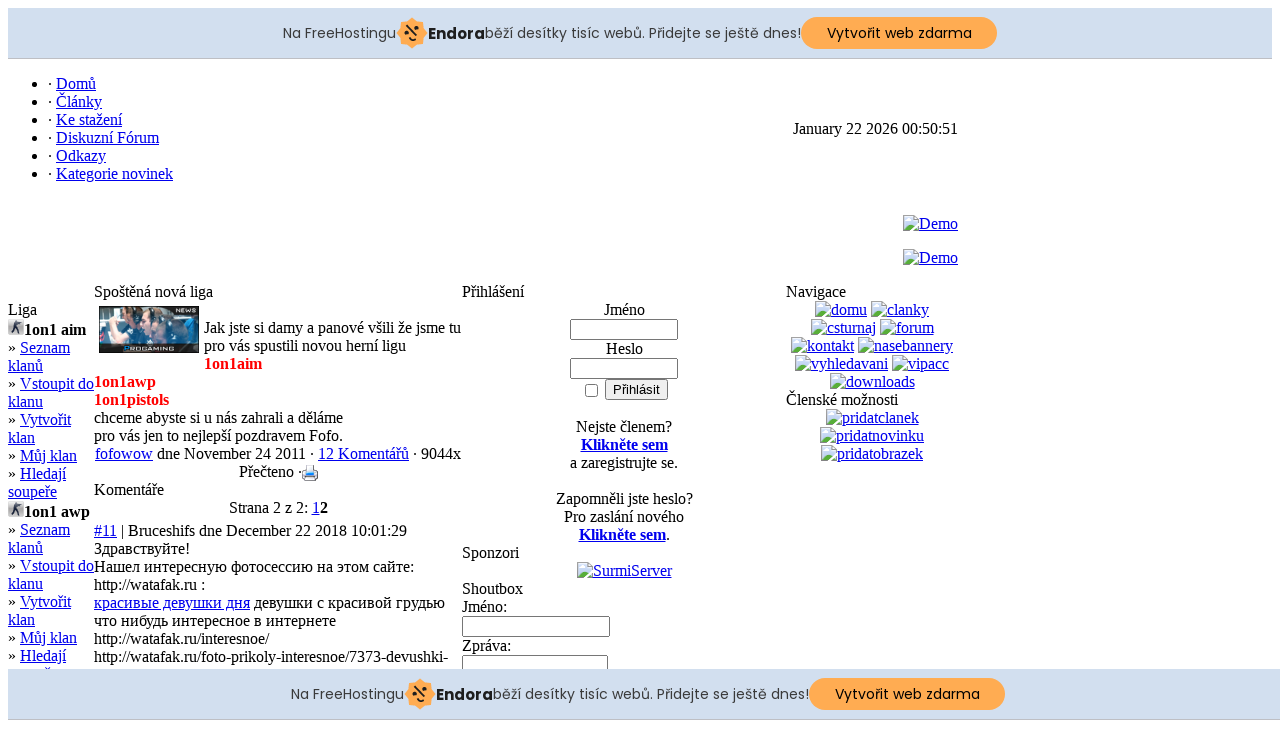

--- FILE ---
content_type: text/html
request_url: http://turnaj-portal.4fan.cz/news.php?readmore=1
body_size: 7451
content:
<!DOCTYPE html PUBLIC '-//W3C//DTD XHTML 1.0 Transitional//EN' 'http://www.w3.org/TR/xhtml1/DTD/xhtml1-transitional.dtd'>
<html xmlns='http://www.w3.org/1999/xhtml' xml:lang='cs' lang='cs'>
<head>
<title>Turnaj Portal Gaming - Novinky: Spoštěná nová liga</title>
<meta http-equiv='Content-Type' content='text/html; charset=utf-8' />
<meta name='description' content='' />
<meta name='keywords' content='' />
<link rel='stylesheet' href='themes/turnajportal_eu/styles.css' type='text/css' media='screen' />
<link rel='shortcut icon' href='images/favicon.ico' type='image/x-icon' />
<script type='text/javascript' src='includes/jquery/jquery.js'></script>
<script type='text/javascript' src='includes/jscript.js'></script>
<!-- injected banner -->
<div class="endora-panel">
  <p class="endora-panel-text">
    Na FreeHostingu
    <svg
      class="endora-panel-img"
      xmlns="http://www.w3.org/2000/svg "
      width="33"
      height="32"
      viewBox="0 0 33 32"
      fill="none"
    >
      <path
        d="M16.5 0L21.4718 3.99696L27.8137 4.6863L28.5031 11.0282L32.5 16L28.5031 20.9719L27.8137 27.3137L21.4718 28.0031L16.5 32L11.5282 28.0031L5.18627 27.3137L4.49693 20.9719L0.499969 16L4.49693 11.0282L5.18627 4.6863L11.5282 3.99696L16.5 0Z"
        fill="#FFAC52"
      />
      <path
        fill-rule="evenodd"
        clip-rule="evenodd"
        d="M11.4222 7.24796L21.6345 17.9526L20.2809 19.2439L10.0686 8.53928L11.4222 7.24796Z"
        fill="#1E1E1E"
      />
      <path
        fill-rule="evenodd"
        clip-rule="evenodd"
        d="M14.779 20.0958L15.387 21.1591C16.1143 22.4311 17.7765 22.8049 18.9784 21.9666L19.7456 21.4315L20.8158 22.9659L20.0486 23.501C17.9451 24.9682 15.036 24.314 13.763 22.0876L13.155 21.0243L14.779 20.0958Z"
        fill="#1E1E1E"
      />
      <path
        d="M21.0541 8.74487C22.2809 8.74497 23.2758 9.73971 23.2758 10.9666C23.2757 11.475 23.1022 11.9418 22.8148 12.3162C22.5848 12.2747 22.3478 12.2527 22.1058 12.2527C21.3098 12.2527 20.5684 12.4864 19.9467 12.8894C19.2815 12.5056 18.8325 11.7896 18.8324 10.9666C18.8324 9.73965 19.8272 8.74487 21.0541 8.74487Z"
        fill="#1E1E1E"
      />
      <path
        d="M10.9979 13.6553C12.2247 13.6554 13.2195 14.6501 13.2195 15.877C13.2195 16.3854 13.046 16.8522 12.7586 17.2266C12.5288 17.1852 12.2923 17.1621 12.0506 17.1621C11.2543 17.1621 10.5123 17.3966 9.89044 17.7998C9.22534 17.416 8.77625 16.7 8.77618 15.877C8.77618 14.6501 9.77096 13.6553 10.9979 13.6553Z"
        fill="#1E1E1E"
      /></svg
    ><span class="endora-panel-text-span"> Endora</span> běží desítky tisíc
    webů. Přidejte se ještě dnes!
  </p>
  <a
    target="_blank"
    href="https://www.endora.cz/?utm_source=customer&utm_medium=header-banner&utm_campaign=freehosting "
    class="endora-panel-btn"
    >Vytvořit web zdarma</a
  >
</div>
<div class="endora-panel bottom">
  <p class="endora-panel-text">
    Na FreeHostingu
    <svg
      class="endora-panel-img"
      xmlns="http://www.w3.org/2000/svg "
      width="33"
      height="32"
      viewBox="0 0 33 32"
      fill="none"
    >
      <path
        d="M16.5 0L21.4718 3.99696L27.8137 4.6863L28.5031 11.0282L32.5 16L28.5031 20.9719L27.8137 27.3137L21.4718 28.0031L16.5 32L11.5282 28.0031L5.18627 27.3137L4.49693 20.9719L0.499969 16L4.49693 11.0282L5.18627 4.6863L11.5282 3.99696L16.5 0Z"
        fill="#FFAC52"
      />
      <path
        fill-rule="evenodd"
        clip-rule="evenodd"
        d="M11.4222 7.24796L21.6345 17.9526L20.2809 19.2439L10.0686 8.53928L11.4222 7.24796Z"
        fill="#1E1E1E"
      />
      <path
        fill-rule="evenodd"
        clip-rule="evenodd"
        d="M14.779 20.0958L15.387 21.1591C16.1143 22.4311 17.7765 22.8049 18.9784 21.9666L19.7456 21.4315L20.8158 22.9659L20.0486 23.501C17.9451 24.9682 15.036 24.314 13.763 22.0876L13.155 21.0243L14.779 20.0958Z"
        fill="#1E1E1E"
      />
      <path
        d="M21.0541 8.74487C22.2809 8.74497 23.2758 9.73971 23.2758 10.9666C23.2757 11.475 23.1022 11.9418 22.8148 12.3162C22.5848 12.2747 22.3478 12.2527 22.1058 12.2527C21.3098 12.2527 20.5684 12.4864 19.9467 12.8894C19.2815 12.5056 18.8325 11.7896 18.8324 10.9666C18.8324 9.73965 19.8272 8.74487 21.0541 8.74487Z"
        fill="#1E1E1E"
      />
      <path
        d="M10.9979 13.6553C12.2247 13.6554 13.2195 14.6501 13.2195 15.877C13.2195 16.3854 13.046 16.8522 12.7586 17.2266C12.5288 17.1852 12.2923 17.1621 12.0506 17.1621C11.2543 17.1621 10.5123 17.3966 9.89044 17.7998C9.22534 17.416 8.77625 16.7 8.77618 15.877C8.77618 14.6501 9.77096 13.6553 10.9979 13.6553Z"
        fill="#1E1E1E"
      /></svg
    ><span class="endora-panel-text-span"> Endora</span> běží desítky tisíc
    webů. Přidejte se ještě dnes!
  </p>
  <a
    target="_blank"
    href="https://www.endora.cz/?utm_source=customer&utm_medium=header-banner&utm_campaign=freehosting "
    class="endora-panel-btn"
    >Vytvořit web zdarma</a
  >
</div>
<style>
  @import url("https://fonts.googleapis.com/css?family=Poppins:400,700,900");
  .bottom {
    position: fixed;
    z-index: 2;
    bottom: 0;
  }
  .endora-panel {
    width:  -webkit-fill-available !important;
    border-bottom: 1px solid #bebfc4;
    background: #d2dfef;
    display: flex;
    justify-content: center;
    align-items: center;
    padding: 0 10px;
    gap: 105px;
    height: 50px;
    @media (max-width: 650px) {
      gap: 0px;
      justify-content: space-between;
    }
  }
  .endora-panel-btn {
    width: 176px;
    height: 32px;
    justify-content: center;
    align-items: center;
    display: flex;
    border-radius: 26px;
    background: #ffac52;
    font: 500 14px Poppins;
    color: black;
    padding: 0 10px;
    text-decoration: none;
    @media (max-width: 650px) {
      font: 500 10px Poppins;
      width: 121px;
      height: 36px;
      text-align: center;
      line-height: 12px;
    }
  }
  .endora-panel-text {
    color: #3a3a3a;
    display: flex;
    align-items: center;
    gap: 5px;
    font: 400 14px Poppins;
    flex-wrap: wrap;
    margin: 0 !important;
    @media (max-width: 650px) {
      font: 400 10px Poppins;
      width: 60\;
      justify-items: center;
      line-height: 9px;
    }
  }
  .endora-panel-text-span {
    display: flex;
    align-items: center;
    gap: 5px;
    font: 600 15px Poppins;
    color: #1e1e1e;
    @media (max-width: 650px) {
      font: 600 11px Poppins;
    }
  }
  .endora-panel-img {
    width: 32px;
    height: 32px;
    @media (max-width: 650px) {
      width: 20px;
      height: 20px;
    }
  }
</style>
<!-- end banner -->

</head>
<body>
<table cellspacing='0' cellpadding='0' width='950' class='outer-border center'>
<tr>
<td class='sub-header'><ul>
<li class='white first-link'> <span class='bullet'>&middot;</span> <a href='index.php'>
<span>Domů</span></a></li>
<li class='white'> <span class='bullet'>&middot;</span> <a href='articles.php'>
<span>Články</span></a></li>
<li class='white'> <span class='bullet'>&middot;</span> <a href='downloads.php'>
<span>Ke stažení</span></a></li>
<li class='white'> <span class='bullet'>&middot;</span> <a href='forum/index.php'>
<span>Diskuzní Fórum</span></a></li>
<li class='white'> <span class='bullet'>&middot;</span> <a href='weblinks.php'>
<span>Odkazy</span></a></li>
<li class='white'> <span class='bullet'>&middot;</span> <a href='news_cats.php'>
<span>Kategorie novinek</span></a></li>
</ul>
</td>
<td align='right' class='sub-header'>January 22 2026 00:50:51</td>
</tr>
</table>
<table cellspacing='0' cellpadding='0' width='950' class='outer-border center'>
<tr>
<td>
<table cellpadding='0' cellspacing='0' width='100%'>
<tr>
<td class='header'><P align=right><A href='http://player-x.wps.cz/news.php' target=_blank><IMG title=Demo databaze src='http://ffreezy.eu/themes/respawn/images/rplocha.gif' border=0></A></P><P align=right><A href='http://player-x.wps.cz/news.php' target=_blank><IMG title=Demo databaze src='http://ffreezy.eu/themes/respawn/images/rplocha.gif' border=0></A></P></td>
</tr>
</table>
</td>
</tr>
</table>
<table cellspacing='0' cellpadding='0' width='950' class='outer-border center'>
<tr>
<td class='side-border-left' valign='top'>﻿<table cellpadding='0' cellspacing='0' width='100%' class='border'>
<tr>
<td class='scapmain'>Liga</td>
</tr>
<tr>
<td class='side-body'>
<img src='liga/cstrike.gif'><b>1on1 aim</b><br />» <a href='liga/index.php?page=klany&id=1'>Seznam klanů</a><br />» <a href='liga/index.php?page=vstoupit&id=1'>Vstoupit do klanu</a><br />» <a href='liga/index.php?page=vytvorit&id=1'>Vytvořit klan</a><br />» <a href='liga/index.php?page=uprav+klan&id=1'>Můj klan</a><br />» <a href='liga/index.php?page=hledat+soupere&id=1'>Hledají soupeře</a><br /><img src='liga/cstrike.gif'><b>1on1 awp</b><br />» <a href='liga/index.php?page=klany&id=3'>Seznam klanů</a><br />» <a href='liga/index.php?page=vstoupit&id=3'>Vstoupit do klanu</a><br />» <a href='liga/index.php?page=vytvorit&id=3'>Vytvořit klan</a><br />» <a href='liga/index.php?page=uprav+klan&id=3'>Můj klan</a><br />» <a href='liga/index.php?page=hledat+soupere&id=3'>Hledají soupeře</a><br /><img src='liga/cstrike.gif'><b>CS 1on1 pistols</b><br />» <a href='liga/index.php?page=klany&id=6'>Seznam klanů</a><br />» <a href='liga/index.php?page=vstoupit&id=6'>Vstoupit do klanu</a><br />» <a href='liga/index.php?page=vytvorit&id=6'>Vytvořit klan</a><br />» <a href='liga/index.php?page=uprav+klan&id=6'>Můj klan</a><br />» <a href='liga/index.php?page=hledat+soupere&id=6'>Hledají soupeře</a><br /></td>
</tr>
</table>
<table cellpadding='0' cellspacing='0' width='100%' class='border'>
<tr>
<td class='scapmain'>Kdo je on-line</td>
</tr>
<tr>
<td class='side-body'>
 Hosté on-line: 1<br /><br />
 Členové on-line: 0<br />
<br />
 Registrovaní členové: 337<br />
 Nejnovější člen: <span class='side'><a href='profile.php?lookup=337' class='profile-link'>yvarejydepoh</a></span>
</td>
</tr>
</table>
<table cellpadding='0' cellspacing='0' width='100%'>
<tr>
<td class='capmain'>Navštěvnost</td>
</tr>
<tr>
<td class='main-body'>
<center>
<a href="http://www.toplist.cz/" target="_top"><img
src="http://toplist.cz/count.asp?id=1229835&logo=mc" border="0" alt="TOPlist" width="88" height="60"/></a>
</center>
</td>
</tr>
</table>
</td><td class='main-bg' valign='top'><noscript><div class='noscript-message admin-message'>Ale ne! Kde je <strong>JavaScript</strong>?<br />Váš prohlížeč nemá zaplý JavaScript nebo jej nepodporuje. Prosím zapněte <strong>enable JavaScript</strong> ve Vašem prohlížeči ke správnému zobrazení této stránky,<br /> nebo <strong>přejděte</strong> k prohlížeči, který podporuje JavaScript; <a href='http://firefox.com' rel='nofollow' title='Mozilla Firefox'>Firefox</a>, <a href='http://apple.com/safari/' rel='nofollow' title='Safari'>Safari</a>, <a href='http://opera.com' rel='nofollow' title='Opera Web Browser'>Opera</a>, <a href='http://www.google.com/chrome' rel='nofollow' title='Google Chrome'>Chrome</a> nebo na verzi <a href='http://www.microsoft.com/windows/internet-explorer/' rel='nofollow' title='Internet Explorer'>Internet Explorer</a> novější než verze 6.</div>
</noscript>
<!--error_handler-->
<!--news_pre_readmore--><table cellpadding='0' cellspacing='0' width='100%'>
<tr>
<td class='capmain'>Spoštěná nová liga</td>
</tr>
<tr>
<td class='main-body'><img src='images/news/thumbs/progaming_t2.png' style='margin:5px' alt='' align='left' /><br />
Jak jste si damy a panové všili že jsme tu <br />
pro vás spustili novou herní ligu <br />
<strong><span style='color:red'>1on1aim</span></strong><br />
<strong><span style='color:red'>1on1awp</span></strong><br />
<strong><span style='color:red'>1on1pistols</span></strong><br />
chceme abyste si u nás zahrali  a děláme<br />
 pro vás jen to nejlepší pozdravem Fofo.</td>
</tr>
<tr>
<td align='center' class='news-footer'>
<!--news_poster--> <span ><a href='profile.php?lookup=1' class='profile-link'>fofowow</a></span> dne November 24 2011 &middot;
<!--news_opts--><a href='news.php?readmore=1#comments'>12 Komentářů</a> &middot; 9044x Přečteno
 &middot;<a href='print.php?type=N&amp;item_id=1'><img src='images/printer.png' alt='Tisk' style='vertical-align:middle;border:0;' /></a>
</td>
</tr>
</table>
<!--news_sub_readmore--><a id='comments' name='comments'></a><table cellpadding='0' cellspacing='0' width='100%'>
<tr>
<td class='capmain'>Komentáře</td>
</tr>
<tr>
<td class='main-body'>
<div class='comments floatfix'>
<div style='text-align:center;margin-bottom:5px;'><div class='pagenav'>
Strana  2 z 2: <a href='news.php?readmore=1&amp;c_start=0'>1</a><span><strong>2</strong></span></div>
</div>
<div class='tbl2'>
<a href='/news.php?readmore=1#c11' id='c11' name='c11'>#11</a> |
<span class='comment-name'>Bruceshifs</span>
<span class='small'>dne December 22 2018 10:01:29</span>
</div>
<div class='tbl1 comment_message'><!--comment_message-->
Здравствуйте! <br />
 Нашел интересную фотосессию на этом сайте:  http://watafak.ru : <br />
<a href='http://watafak.ru/krasivye_devushki/' target='_blank' title='http://watafak.ru/krasivye_devushki/'>красивые девушки дня</a> девушки с красивой грудью <br />
что нибудь интересное в интернете http://watafak.ru/interesnoe/ <br />
http://watafak.ru/foto-prikoly-interesnoe/7373-devushki-izrailskoy-armii.html <strong> Девушки израильской армии </strong> <br />
<a href='http://watafak.ru/foto-prikoly-interesnoe/19-interesnye-fakty-ob-odri-hepbern.html' target='_blank' title='http://watafak.ru/foto-prikoly-interesnoe/19-interesnye-fakty-ob-odri-hepbern.html'> Интересные факты об Одри Хёпберн </a> Интересные факты об Одри Хёпберн <br />
http://watafak.ru/foto-prikoly-interesnoe/5301-ne-zhizn-a-skazka.html</div>
<div class='tbl2'>
<a href='/news.php?readmore=1#c12' id='c12' name='c12'>#12</a> |
<span class='comment-name'>Shanemug</span>
<span class='small'>dne December 23 2018 22:12:59</span>
</div>
<div class='tbl1 comment_message'><!--comment_message-->
from this source https://question-iran.com/</div>
<div style='text-align:center;margin-bottom:5px;'><div class='pagenav'>
Strana  2 z 2: <a href='news.php?readmore=1&amp;c_start=0'>1</a><span><strong>2</strong></span></div>
</div>
</div>
</td>
</tr>
</table>
<table cellpadding='0' cellspacing='0' width='100%'>
<tr>
<td class='capmain'>Přidat komentář</td>
</tr>
<tr>
<td class='main-body'>
<a id='edit_comment' name='edit_comment'></a>
<form name='inputform' method='post' action='news.php?readmore=1'>
<div align='center' class='tbl'>
Jméno:<br />
<input type='text' name='comment_name' maxlength='30' class='textbox' style='width:360px' />
</div>
<div align='center' class='tbl'>
<textarea name='comment_message' cols='70' rows='6' class='textbox' style='width:360px'></textarea><br />
<div style='width:360px'>
<input type='image' src='includes/bbcodes/images/smiley.png' class='bbcode' onclick="return overlay(this, 'bbcode_smileys_list_comment_message', 'bottomleft');"   title='Smajlíci' />
<div id='bbcode_smileys_list_comment_message' class='tbl1 bbcode-popup' style='display:none;border:1px solid black;position:absolute;overflow:auto;width:400px;height:auto;' onclick="overlayclose('bbcode_smileys_list_comment_message');">
<img src='images/smiley/smile.gif' alt='Úsměv' onclick="insertText('comment_message', ':)', 'inputform');" />
<img src='images/smiley/wink.gif' alt='Mrknutí' onclick="insertText('comment_message', ';)', 'inputform');" />
<img src='images/smiley/sad.gif' alt='Smutný' onclick="insertText('comment_message', ':(', 'inputform');" />
<img src='images/smiley/frown.gif' alt='Zamračený' onclick="insertText('comment_message', ':|', 'inputform');" />
<img src='images/smiley/shock.gif' alt='Vyděšený' onclick="insertText('comment_message', ':o', 'inputform');" />
<img src='images/smiley/pfft.gif' alt='Pff' onclick="insertText('comment_message', ':P', 'inputform');" />
<img src='images/smiley/cool.gif' alt='Cool' onclick="insertText('comment_message', 'B)', 'inputform');" />
<img src='images/smiley/grin.gif' alt='Šklebící se' onclick="insertText('comment_message', ':D', 'inputform');" />
<img src='images/smiley/angry.gif' alt='Naštvaný' onclick="insertText('comment_message', ':@', 'inputform');" />
</div>
<input type='image' src='includes/bbcodes/images/b.png' class='bbcode' onclick="addText('comment_message','[b]','[/b]','inputform');return false;"   title='Zobrazí text tučným písmem' />
<input type='image' src='includes/bbcodes/images/i.png' class='bbcode' onclick="addText('comment_message','[i]','[/i]','inputform');return false;"   title='Zobrazí písmo kurzívou' />
<input type='image' src='includes/bbcodes/images/u.png' class='bbcode' onclick="addText('comment_message','[u]','[/u]','inputform');return false;"   title='Zobrazí text podtrženým písmem' />
<input type='image' src='includes/bbcodes/images/url.png' class='bbcode' onclick="addText('comment_message','[url]','[/url]','inputform');return false;"   title='Zobrazená URL se dá použít kliknutím myši' />
<input type='image' src='includes/bbcodes/images/mail.png' class='bbcode' onclick="addText('comment_message','[mail]','[/mail]','inputform');return false;"   title='Emailová adresa se dá použít kliknutím myši' />
<input type='image' src='includes/bbcodes/images/img.png' class='bbcode' onclick="addText('comment_message','[img]','[/img]','inputform');return false;"   title='Zobrazí obrázek z dané URL' />
<input type='image' src='includes/bbcodes/images/center.png' class='bbcode' onclick="addText('comment_message','[center]','[/center]','inputform');return false;"   title='Vycentruje text' />
<input type='image' src='includes/bbcodes/images/small.png' class='bbcode' onclick="addText('comment_message','[small]','[/small]','inputform');return false;"   title='Zobrazí text malým písmem' />
<input type='image' src='includes/bbcodes/images/code.png' class='bbcode' onclick="addText('comment_message','[code]','[/code]','inputform');return false;"   title='Zobrazí text v CODE' />
<input type='image' src='includes/bbcodes/images/quote.png' class='bbcode' onclick="addText('comment_message','[quote]','[/quote]','inputform');return false;"   title='Zobrazí text jako citaci' />
</div>
<div style='width:360px; margin:10px auto;'>Validační kód<br />
<div style='width:330px; margin:0 auto;'><img id='captcha' src='includes/captchas/securimage2/securimage_show.php' alt='Validační kód' align='left' />
<object type='application/x-shockwave-flash' data='includes/captchas/securimage2/securimage_play.swf?audio=includes/captchas/securimage2/securimage_play.php&amp;bgColor1=#fff&amp;bgColor2=#fff&amp;iconColor=#777&amp;borderWidth=1&amp;borderColor=#000' height='23' width='23'><param name='movie' value='includes/captchas/securimage2/securimage_play.swf?audio=includes/captchas/securimage2/securimage_play.php&amp;bgColor1=#fff&amp;bgColor2=#fff&amp;iconColor=#777&amp;borderWidth=1&amp;borderColor=#000' />
</object><br /><a href='#' onclick="document.getElementById('captcha').src = 'includes/captchas/securimage2/securimage_show.php?sid=' + Math.random(); return false"><img src='includes/captchas/securimage2/images/refresh.gif' alt='' align='bottom' class='tbl-border' /></a>
</div>
<br />
<label for='captcha_code'>Vložte validační kód:</label><br />
<input type='text' id='captcha_code' name='captcha_code' class='textbox' autocomplete='off' style='width:100px' />
</div>
<input type='submit' name='post_comment' value='Přidat komentář' class='button' /></div>
</form>
</td>
</tr>
</table>
<table cellpadding='0' cellspacing='0' width='100%'>
<tr>
<td class='capmain'>Hodnocení</td>
</tr>
<tr>
<td class='main-body'>
<div style='text-align:center'>Hodnotit mohou pouze přihlášení uživatelé.<br /><br />Prosím <a href='login.php'>přihlaště se</a>nebo se <a href='register.php'>registrujte</a> pro možnost hodnocení.</div>
<hr /><div style='text-align:center'>Zatím nikdo nehodnotil.</div>
</td>
</tr>
</table>
</td><td class='side-border-right' valign='top'><table cellpadding='0' cellspacing='0' width='100%' class='border'>
<tr>
<td class='scapmain'>Přihlášení</td>
</tr>
<tr>
<td class='side-body'>
<div style='text-align:center'>
<form name='loginform' method='post' action='news.php?readmore=1'>
Jméno<br />
<input type='text' name='user_name' class='textbox' style='width:100px' /><br />
Heslo<br />
<input type='password' name='user_pass' class='textbox' style='width:100px' /><br />
<label><input type='checkbox' name='remember_me' value='y' title='Zapamatovat' style='vertical-align:middle;' /></label>
<input type='submit' name='login' value='Přihlásit' class='button' /><br />
</form>
<br />
Nejste členem?<br /><a href='register.php' class='side'><strong>Klikněte sem</strong></a><br /> a zaregistrujte se.<br /><br />
Zapomněli jste heslo?<br />Pro zaslání nového  <br /><a href='lostpassword.php' class='side'><strong>Klikněte sem</strong></a>.
</div>
</td>
</tr>
</table>
<table cellpadding='0' cellspacing='0' width='100%' class='border'>
<tr>
<td class='scapmain'>Sponzori</td>
</tr>
<tr>
<td class='side-body'>
<div align="center">
<a href="http://cs.surmiserver.sk/" target="_blank"><img alt="SurmiServer" src="http://cs.surmiserver.sk/e107_plugins/link_me/banners/160x82.png" border="0"></a>

</div>
</td>
</tr>
</table>
<table cellpadding='0' cellspacing='0' width='100%' class='border'>
<tr>
<td class='scapmain'>Shoutbox</td>
</tr>
<tr>
<td class='side-body'>
<a id='edit_shout' name='edit_shout'></a>
<form name='shout_form' method='post' action='news.php?readmore=1'>
Jméno:<br />
<input type='text' name='shout_name' value='' class='textbox' maxlength='30' style='width:140px' /><br />
Zpráva:<br />
<textarea name='shout_message' rows='4' cols='20' class='textbox' style='width:140px'></textarea><br />
<div style='width:150px;'>
<input type='image' src='includes/bbcodes/images/smiley.png' class='bbcode' onclick="return overlay(this, 'bbcode_smileys_list_shout_message', 'bottomleft');"   title='Smajlíci' />
<div id='bbcode_smileys_list_shout_message' class='tbl1 bbcode-popup' style='display:none;border:1px solid black;position:absolute;overflow:auto;width:400px;height:auto;' onclick="overlayclose('bbcode_smileys_list_shout_message');">
<img src='images/smiley/smile.gif' alt='Úsměv' onclick="insertText('shout_message', ':)', 'shout_form');" />
<img src='images/smiley/wink.gif' alt='Mrknutí' onclick="insertText('shout_message', ';)', 'shout_form');" />
<img src='images/smiley/sad.gif' alt='Smutný' onclick="insertText('shout_message', ':(', 'shout_form');" />
<img src='images/smiley/frown.gif' alt='Zamračený' onclick="insertText('shout_message', ':|', 'shout_form');" />
<img src='images/smiley/shock.gif' alt='Vyděšený' onclick="insertText('shout_message', ':o', 'shout_form');" />
<img src='images/smiley/pfft.gif' alt='Pff' onclick="insertText('shout_message', ':P', 'shout_form');" />
<img src='images/smiley/cool.gif' alt='Cool' onclick="insertText('shout_message', 'B)', 'shout_form');" />
<img src='images/smiley/grin.gif' alt='Šklebící se' onclick="insertText('shout_message', ':D', 'shout_form');" />
<img src='images/smiley/angry.gif' alt='Naštvaný' onclick="insertText('shout_message', ':@', 'shout_form');" />
</div>
<input type='image' src='includes/bbcodes/images/b.png' class='bbcode' onclick="addText('shout_message','[b]','[/b]','shout_form');return false;"   title='Zobrazí text tučným písmem' />
<input type='image' src='includes/bbcodes/images/u.png' class='bbcode' onclick="addText('shout_message','[u]','[/u]','shout_form');return false;"   title='Zobrazí text podtrženým písmem' />
<input type='image' src='includes/bbcodes/images/url.png' class='bbcode' onclick="addText('shout_message','[url]','[/url]','shout_form');return false;"   title='Zobrazená URL se dá použít kliknutím myši' />
</div>

Validační kód:<br />
<img id='sb_captcha' src='includes/captchas/securimage/securimage_show.php' alt='' /><br />
<a href='includes/captchas/securimage/securimage_play.php'><img src='includes/captchas/securimage/images/audio_icon.gif' alt='' class='tbl-border' style='margin-bottom:1px' /></a>
<a href='#' onclick="document.getElementById('sb_captcha').src = 'includes/captchas/securimage/securimage_show.php?sid=' + Math.random(); return false"><img src='includes/captchas/securimage/images/refresh.gif' alt='' class='tbl-border' /></a><br />
Vložte Validační kód:<br />
<input type='text' name='sb_captcha_code' class='textbox' style='width:100px' /><br />
<br /><input type='submit' name='post_shout' value='Odeslat' class='button' />
</form>
<br />
<div class='shoutboxname'>GrobslonLal
</div>
<div class='shoutboxdate'>20-01-2026 22:14</div><div class='shoutbox'>Okay, champ, I accidentally discovered something weirdly brilliant, I had to pause my life and scream about it.    This article is a pixel miracle. It’s packed with color chaos, next-level thinkin</div>
<br />
<div class='shoutboxname'>GrufflimVab
</div>
<div class='shoutboxdate'>20-01-2026 06:30</div><div class='shoutbox'>Yo, legend, I accidentally found something insanely awesome, I had to drop my sandwich and broadcast this.    This masterwork is totally bonkers. It’s packed with smooth UX, brain-hugging ideas, a</div>
<br />
<div class='shoutboxname'>Kribzibzper
</div>
<div class='shoutboxdate'>19-01-2026 15:27</div><div class='shoutbox'>Hey there, reader, I literally just ran into something insanely awesome, I had to shut my tabs and share immediately.    This creation is a pixel miracle. It’s packed with color chaos, creative ma</div>
<br />
<div class='shoutboxname'>Klonsnozpaphy
</div>
<div class='shoutboxdate'>19-01-2026 00:03</div><div class='shoutbox'>Yo, legend, I literally just discovered something weirdly brilliant, I had to drop my sandwich and scream about it.    This thing is a design explosion. It’s packed with color chaos, brain-hugging</div>
<br />
<div class='shoutboxname'>FronglimBup
</div>
<div class='shoutboxdate'>18-01-2026 08:59</div><div class='shoutbox'>Hey there, reader, I literally just ran into something insanely awesome, I had to pause my life and share immediately.    This masterwork is totally bonkers. It’s packed with crazy layouts, next-l</div>
<br />
<div style='text-align:center'>
<a href='infusions/shoutbox_panel/shoutbox_archive.php' class='side'>Shoutbox - Archiv</a>
</div>
</td>
</tr>
</table>
</td><td class='side-border-right' valign='top'><table cellpadding='0' cellspacing='0' width='100%' class='border'>
<tr>
<td class='scapmain'>Navigace</td>
</tr>
<tr>
<td class='side-body'>
<div align="center">
<a href="http://turnaj-portal.4fan.cz/news.php" title="domu" ><img src="http://img.fileup.cz/dm-1013221614772.png" alt="domu" /></a>

<a href="http://turnaj-portal.4fan.cz/articles.php" title="clanky" ><img src="http://img.fileup.cz/dm-913221616894.png" alt="clanky" /></a>

<a href="http://turnaj-portal.4fan.cz/infusions/cup/cup.php" title="csturnaj" ><img src="http://img.fileup.cz/dm-913221617784.png" alt="csturnaj" /></a>

<a href="http://turnaj-portal.4fan.cz/forum/index.php" title="forum" ><img src="http://img.fileup.cz/dm-1613221618237.png" alt="forum" /></a>

<a href="http://turnaj-portal.4fan.cz/contact.php" title="kontakt" ><img src="http://img.fileup.cz/dm-11132216188410.png" alt="kontakt" /></a>

<a href="http://turnaj-portal.4fan.cz/viewpage.php?page_id=1" title="nasebannery" ><img src="http://img.fileup.cz/dm-313221619821.png" alt="nasebannery" /></a>

<a href="http://turnaj-portal.4fan.cz/search.php" title="vyhledavani" ><img src="http://img.fileup.cz/dm-4132216203816.png" alt="vyhledavani" /></a>

<a href="http://turnaj-portal.4fan.cz/viewpage.php?page_id=2" title="vipacc" ><img src="http://img.fileup.cz/dm-1413221621245.png" alt="vipacc" /></a>

<a href="http://turnaj-portal.4fan.cz/downloads.php" title="downloads" ><img src="http://img.fileup.cz/dm-4132216388512.png" alt="downloads" /></a>



</div>
</td>
</tr>
</table>
<table cellpadding='0' cellspacing='0' width='100%' class='border'>
<tr>
<td class='scapmain'>Členské možnosti</td>
</tr>
<tr>
<td class='side-body'>
<div align="center">
<a href="http://turnaj-portal.4fan.cz/submit.php?stype=a" title="pridatclanek" ><img src="http://img.fileup.cz/dm-4132216349715.png" alt="pridatclanek" /></a>
<a href="http://turnaj-portal.4fan.cz/submit.php?stype=n" title="pridatnovinku" ><img src="http://img.fileup.cz/dm-1413221635668.png" alt="pridatnovinku" /></a>
<a href="http://turnaj-portal.4fan.cz/submit.php?stype=p" title="pridatobrazek" ><img src="http://img.fileup.cz/dm-1013221636251.png" alt="pridatobrazek" /></a>


</div>
</td>
</tr>
</table>
</tr>
</table>
</tr>
</table>
<table cellspacing='0' cellpadding='0' width='950' class='outer-border center'>
<tr>
<tr><td><table border='0' cellpadding='0' cellspacing='0' width='100%' height='30'><tr><td class='footer' valign='middle' width='100%'><center>Pwrd by <a href=http://www.php-fusion.sk/>PHP-Fusion.sk</a>&nbsp;&nbsp;Desing & Code by <a href='http://www.funnatic.sk/'>rEspaWn</a></a>
<br>
<center>Všetky práva vyhradené. Kopírovanie a šírenie obsahu bez súhlasu HL. Administrátora je zakázané!</center></td><td class='footer' align='center' width='33%'></td>
</tr></table></center></table></table></table>
</body>
</html>
